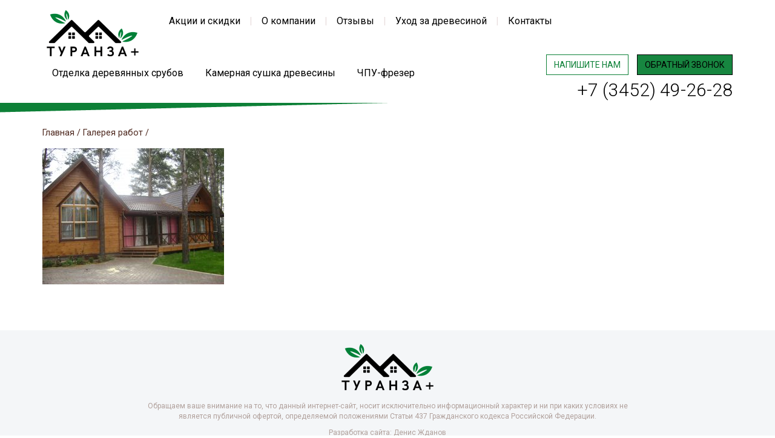

--- FILE ---
content_type: text/html; charset=UTF-8
request_url: http://turanza72.ru/galereya/borovoe-1/
body_size: 6225
content:
<!DOCTYPE html>
<html lang="ru" class="mob-menu-closed">
<head>
    <meta charset="utf-8">
    <meta http-equiv="X-UA-Compatible" content="IE=edge">
    <title>- Строительство деревянных домов и бань Тюмень</title>
    <link rel="icon" type="image/png" href="http://turanza72.ru/wp-content/themes/turanza/assets/img/favicon.png">
    <meta name="viewport" content="width=device-width">
    <meta name='robots' content='index, follow, max-video-preview:-1, max-snippet:-1, max-image-preview:large' />

	<!-- This site is optimized with the Yoast SEO plugin v19.3 - https://yoast.com/wordpress/plugins/seo/ -->
	<link rel="canonical" href="http://turanza72.ru/wp-content/uploads/2016/10/Borovoe-1-e1484130707200.jpg" />
	<script type="application/ld+json" class="yoast-schema-graph">{"@context":"https://schema.org","@graph":[{"@type":"WebSite","@id":"http://turanza72.ru/#website","url":"http://turanza72.ru/","name":"Строительство деревянных домов и бань Тюмень","description":"Деревообрабатывающее производство","potentialAction":[{"@type":"SearchAction","target":{"@type":"EntryPoint","urlTemplate":"http://turanza72.ru/?s={search_term_string}"},"query-input":"required name=search_term_string"}],"inLanguage":"ru-RU"},{"@type":"WebPage","@id":"http://turanza72.ru/wp-content/uploads/2016/10/Borovoe-1-e1484130707200.jpg","url":"http://turanza72.ru/wp-content/uploads/2016/10/Borovoe-1-e1484130707200.jpg","name":"- Строительство деревянных домов и бань Тюмень","isPartOf":{"@id":"http://turanza72.ru/#website"},"datePublished":"2016-11-30T07:37:13+00:00","dateModified":"2017-01-11T11:03:13+00:00","breadcrumb":{"@id":"http://turanza72.ru/wp-content/uploads/2016/10/Borovoe-1-e1484130707200.jpg#breadcrumb"},"inLanguage":"ru-RU","potentialAction":[{"@type":"ReadAction","target":["http://turanza72.ru/wp-content/uploads/2016/10/Borovoe-1-e1484130707200.jpg"]}]},{"@type":"BreadcrumbList","@id":"http://turanza72.ru/wp-content/uploads/2016/10/Borovoe-1-e1484130707200.jpg#breadcrumb","itemListElement":[{"@type":"ListItem","position":1,"name":"Главная страница","item":"http://turanza72.ru/"},{"@type":"ListItem","position":2,"name":"Галерея работ","item":"https://turanza72.ru/galereya/"},{"@type":"ListItem","position":3,"name":""}]}]}</script>
	<!-- / Yoast SEO plugin. -->


<link rel='dns-prefetch' href='//maxcdn.bootstrapcdn.com' />
<link rel='dns-prefetch' href='//s.w.org' />
<link rel='stylesheet' id='wp-block-library-css'  href='http://turanza72.ru/wp-includes/css/dist/block-library/style.min.css?ver=6.0.11' type='text/css' media='all' />
<style id='global-styles-inline-css' type='text/css'>
body{--wp--preset--color--black: #000000;--wp--preset--color--cyan-bluish-gray: #abb8c3;--wp--preset--color--white: #ffffff;--wp--preset--color--pale-pink: #f78da7;--wp--preset--color--vivid-red: #cf2e2e;--wp--preset--color--luminous-vivid-orange: #ff6900;--wp--preset--color--luminous-vivid-amber: #fcb900;--wp--preset--color--light-green-cyan: #7bdcb5;--wp--preset--color--vivid-green-cyan: #00d084;--wp--preset--color--pale-cyan-blue: #8ed1fc;--wp--preset--color--vivid-cyan-blue: #0693e3;--wp--preset--color--vivid-purple: #9b51e0;--wp--preset--gradient--vivid-cyan-blue-to-vivid-purple: linear-gradient(135deg,rgba(6,147,227,1) 0%,rgb(155,81,224) 100%);--wp--preset--gradient--light-green-cyan-to-vivid-green-cyan: linear-gradient(135deg,rgb(122,220,180) 0%,rgb(0,208,130) 100%);--wp--preset--gradient--luminous-vivid-amber-to-luminous-vivid-orange: linear-gradient(135deg,rgba(252,185,0,1) 0%,rgba(255,105,0,1) 100%);--wp--preset--gradient--luminous-vivid-orange-to-vivid-red: linear-gradient(135deg,rgba(255,105,0,1) 0%,rgb(207,46,46) 100%);--wp--preset--gradient--very-light-gray-to-cyan-bluish-gray: linear-gradient(135deg,rgb(238,238,238) 0%,rgb(169,184,195) 100%);--wp--preset--gradient--cool-to-warm-spectrum: linear-gradient(135deg,rgb(74,234,220) 0%,rgb(151,120,209) 20%,rgb(207,42,186) 40%,rgb(238,44,130) 60%,rgb(251,105,98) 80%,rgb(254,248,76) 100%);--wp--preset--gradient--blush-light-purple: linear-gradient(135deg,rgb(255,206,236) 0%,rgb(152,150,240) 100%);--wp--preset--gradient--blush-bordeaux: linear-gradient(135deg,rgb(254,205,165) 0%,rgb(254,45,45) 50%,rgb(107,0,62) 100%);--wp--preset--gradient--luminous-dusk: linear-gradient(135deg,rgb(255,203,112) 0%,rgb(199,81,192) 50%,rgb(65,88,208) 100%);--wp--preset--gradient--pale-ocean: linear-gradient(135deg,rgb(255,245,203) 0%,rgb(182,227,212) 50%,rgb(51,167,181) 100%);--wp--preset--gradient--electric-grass: linear-gradient(135deg,rgb(202,248,128) 0%,rgb(113,206,126) 100%);--wp--preset--gradient--midnight: linear-gradient(135deg,rgb(2,3,129) 0%,rgb(40,116,252) 100%);--wp--preset--duotone--dark-grayscale: url('#wp-duotone-dark-grayscale');--wp--preset--duotone--grayscale: url('#wp-duotone-grayscale');--wp--preset--duotone--purple-yellow: url('#wp-duotone-purple-yellow');--wp--preset--duotone--blue-red: url('#wp-duotone-blue-red');--wp--preset--duotone--midnight: url('#wp-duotone-midnight');--wp--preset--duotone--magenta-yellow: url('#wp-duotone-magenta-yellow');--wp--preset--duotone--purple-green: url('#wp-duotone-purple-green');--wp--preset--duotone--blue-orange: url('#wp-duotone-blue-orange');--wp--preset--font-size--small: 13px;--wp--preset--font-size--medium: 20px;--wp--preset--font-size--large: 36px;--wp--preset--font-size--x-large: 42px;}.has-black-color{color: var(--wp--preset--color--black) !important;}.has-cyan-bluish-gray-color{color: var(--wp--preset--color--cyan-bluish-gray) !important;}.has-white-color{color: var(--wp--preset--color--white) !important;}.has-pale-pink-color{color: var(--wp--preset--color--pale-pink) !important;}.has-vivid-red-color{color: var(--wp--preset--color--vivid-red) !important;}.has-luminous-vivid-orange-color{color: var(--wp--preset--color--luminous-vivid-orange) !important;}.has-luminous-vivid-amber-color{color: var(--wp--preset--color--luminous-vivid-amber) !important;}.has-light-green-cyan-color{color: var(--wp--preset--color--light-green-cyan) !important;}.has-vivid-green-cyan-color{color: var(--wp--preset--color--vivid-green-cyan) !important;}.has-pale-cyan-blue-color{color: var(--wp--preset--color--pale-cyan-blue) !important;}.has-vivid-cyan-blue-color{color: var(--wp--preset--color--vivid-cyan-blue) !important;}.has-vivid-purple-color{color: var(--wp--preset--color--vivid-purple) !important;}.has-black-background-color{background-color: var(--wp--preset--color--black) !important;}.has-cyan-bluish-gray-background-color{background-color: var(--wp--preset--color--cyan-bluish-gray) !important;}.has-white-background-color{background-color: var(--wp--preset--color--white) !important;}.has-pale-pink-background-color{background-color: var(--wp--preset--color--pale-pink) !important;}.has-vivid-red-background-color{background-color: var(--wp--preset--color--vivid-red) !important;}.has-luminous-vivid-orange-background-color{background-color: var(--wp--preset--color--luminous-vivid-orange) !important;}.has-luminous-vivid-amber-background-color{background-color: var(--wp--preset--color--luminous-vivid-amber) !important;}.has-light-green-cyan-background-color{background-color: var(--wp--preset--color--light-green-cyan) !important;}.has-vivid-green-cyan-background-color{background-color: var(--wp--preset--color--vivid-green-cyan) !important;}.has-pale-cyan-blue-background-color{background-color: var(--wp--preset--color--pale-cyan-blue) !important;}.has-vivid-cyan-blue-background-color{background-color: var(--wp--preset--color--vivid-cyan-blue) !important;}.has-vivid-purple-background-color{background-color: var(--wp--preset--color--vivid-purple) !important;}.has-black-border-color{border-color: var(--wp--preset--color--black) !important;}.has-cyan-bluish-gray-border-color{border-color: var(--wp--preset--color--cyan-bluish-gray) !important;}.has-white-border-color{border-color: var(--wp--preset--color--white) !important;}.has-pale-pink-border-color{border-color: var(--wp--preset--color--pale-pink) !important;}.has-vivid-red-border-color{border-color: var(--wp--preset--color--vivid-red) !important;}.has-luminous-vivid-orange-border-color{border-color: var(--wp--preset--color--luminous-vivid-orange) !important;}.has-luminous-vivid-amber-border-color{border-color: var(--wp--preset--color--luminous-vivid-amber) !important;}.has-light-green-cyan-border-color{border-color: var(--wp--preset--color--light-green-cyan) !important;}.has-vivid-green-cyan-border-color{border-color: var(--wp--preset--color--vivid-green-cyan) !important;}.has-pale-cyan-blue-border-color{border-color: var(--wp--preset--color--pale-cyan-blue) !important;}.has-vivid-cyan-blue-border-color{border-color: var(--wp--preset--color--vivid-cyan-blue) !important;}.has-vivid-purple-border-color{border-color: var(--wp--preset--color--vivid-purple) !important;}.has-vivid-cyan-blue-to-vivid-purple-gradient-background{background: var(--wp--preset--gradient--vivid-cyan-blue-to-vivid-purple) !important;}.has-light-green-cyan-to-vivid-green-cyan-gradient-background{background: var(--wp--preset--gradient--light-green-cyan-to-vivid-green-cyan) !important;}.has-luminous-vivid-amber-to-luminous-vivid-orange-gradient-background{background: var(--wp--preset--gradient--luminous-vivid-amber-to-luminous-vivid-orange) !important;}.has-luminous-vivid-orange-to-vivid-red-gradient-background{background: var(--wp--preset--gradient--luminous-vivid-orange-to-vivid-red) !important;}.has-very-light-gray-to-cyan-bluish-gray-gradient-background{background: var(--wp--preset--gradient--very-light-gray-to-cyan-bluish-gray) !important;}.has-cool-to-warm-spectrum-gradient-background{background: var(--wp--preset--gradient--cool-to-warm-spectrum) !important;}.has-blush-light-purple-gradient-background{background: var(--wp--preset--gradient--blush-light-purple) !important;}.has-blush-bordeaux-gradient-background{background: var(--wp--preset--gradient--blush-bordeaux) !important;}.has-luminous-dusk-gradient-background{background: var(--wp--preset--gradient--luminous-dusk) !important;}.has-pale-ocean-gradient-background{background: var(--wp--preset--gradient--pale-ocean) !important;}.has-electric-grass-gradient-background{background: var(--wp--preset--gradient--electric-grass) !important;}.has-midnight-gradient-background{background: var(--wp--preset--gradient--midnight) !important;}.has-small-font-size{font-size: var(--wp--preset--font-size--small) !important;}.has-medium-font-size{font-size: var(--wp--preset--font-size--medium) !important;}.has-large-font-size{font-size: var(--wp--preset--font-size--large) !important;}.has-x-large-font-size{font-size: var(--wp--preset--font-size--x-large) !important;}
</style>
<link rel='stylesheet' id='bootstrap-css-css'  href='https://maxcdn.bootstrapcdn.com/bootstrap/3.3.7/css/bootstrap.min.css?ver=6.0.11' type='text/css' media='all' />
<link rel='stylesheet' id='slick-css-css'  href='http://turanza72.ru/wp-content/themes/turanza/assets/js/slick/slick.css?ver=6.0.11' type='text/css' media='all' />
<link rel='stylesheet' id='fancy-css-css'  href='http://turanza72.ru/wp-content/themes/turanza/assets/js/fancybox/source/jquery.fancybox.css?v=2.1.5&#038;ver=6.0.11' type='text/css' media='all' />
<link rel='stylesheet' id='core-css-css'  href='http://turanza72.ru/wp-content/themes/turanza/style.css?ver=6.0.11' type='text/css' media='all' />
<link rel='stylesheet' id='slider-css-css'  href='http://turanza72.ru/wp-content/themes/turanza/assets/js/slider/css/bootstrap-slider.min.css?ver=6.0.11' type='text/css' media='all' />
<link rel="https://api.w.org/" href="http://turanza72.ru/wp-json/" /><link rel="alternate" type="application/json" href="http://turanza72.ru/wp-json/wp/v2/media/489" /><link rel="EditURI" type="application/rsd+xml" title="RSD" href="http://turanza72.ru/xmlrpc.php?rsd" />
<link rel="wlwmanifest" type="application/wlwmanifest+xml" href="http://turanza72.ru/wp-includes/wlwmanifest.xml" /> 
<meta name="generator" content="WordPress 6.0.11" />
<link rel='shortlink' href='http://turanza72.ru/?p=489' />
<link rel="alternate" type="application/json+oembed" href="http://turanza72.ru/wp-json/oembed/1.0/embed?url=http%3A%2F%2Fturanza72.ru%2Fgalereya%2Fborovoe-1%2F" />
<link rel="alternate" type="text/xml+oembed" href="http://turanza72.ru/wp-json/oembed/1.0/embed?url=http%3A%2F%2Fturanza72.ru%2Fgalereya%2Fborovoe-1%2F&#038;format=xml" />
<link rel="icon" href="http://turanza72.ru/wp-content/uploads/2021/10/cropped-aNCS5HAnYS8-32x32.jpg" sizes="32x32" />
<link rel="icon" href="http://turanza72.ru/wp-content/uploads/2021/10/cropped-aNCS5HAnYS8-192x192.jpg" sizes="192x192" />
<link rel="apple-touch-icon" href="http://turanza72.ru/wp-content/uploads/2021/10/cropped-aNCS5HAnYS8-180x180.jpg" />
<meta name="msapplication-TileImage" content="http://turanza72.ru/wp-content/uploads/2021/10/cropped-aNCS5HAnYS8-270x270.jpg" />
<meta name="yandex-verification" content="a83782c3877ab6af" />
<meta name="google-site-verification" content="F7gUcJbevSRqMLaVI1pRG8tnUJUPPBfaiceFG_bXvws" />
</head>
<body class="attachment attachment-template-default attachmentid-489 attachment-jpeg  non-home">

<!--noindex-->
    <div class="mob-menu">
    <div class="mob-menu-inner">
        <div class="mob-actions">
            <a href="#" data-toggle="modal" data-target="#message" class="btn btn-outlined btn-block">Напишите нам</a>
            <a href="#" data-toggle="modal" data-target="#order-phone-call" class="btn btn-yellow btn-block">Обратный звонок</a>
        </div>
        <div id="mob-nav" class="menu-%d0%bc%d0%be%d0%b1%d0%b8%d0%bb%d1%8c%d0%bd%d0%be%d0%b5-%d0%bc%d0%b5%d0%bd%d1%8e-container"><ul id="menu-%d0%bc%d0%be%d0%b1%d0%b8%d0%bb%d1%8c%d0%bd%d0%be%d0%b5-%d0%bc%d0%b5%d0%bd%d1%8e" class="nav navbar-nav"><li id="menu-item-77" class="menu-item menu-item-type-post_type menu-item-object-page menu-item-77"><a title="Акции и скидки" href="http://turanza72.ru/skidki-i-aktsii/">Акции и скидки</a></li>
<li id="menu-item-78" class="menu-item menu-item-type-post_type menu-item-object-page menu-item-78"><a title="О компании" href="http://turanza72.ru/o-kompanii/">О компании</a></li>
<li id="menu-item-79" class="menu-item menu-item-type-post_type menu-item-object-page menu-item-79"><a title="Отзывы" href="http://turanza72.ru/otzyvy/">Отзывы</a></li>
<li id="menu-item-80" class="menu-item menu-item-type-post_type menu-item-object-page menu-item-80"><a title="Уход за древесиной" href="http://turanza72.ru/garantii/">Уход за древесиной</a></li>
<li id="menu-item-81" class="menu-item menu-item-type-post_type menu-item-object-page menu-item-81"><a title="Контакты" href="http://turanza72.ru/kontakty/">Контакты</a></li>
<li id="menu-item-82" class="menu-item menu-item-type-custom menu-item-object-custom menu-item-has-children menu-item-82 dropdown"><a title="Услуги" href="#" data-toggle="dropdown" class="dropdown-toggle" aria-haspopup="true">Услуги <span class="caret"></span></a>
<ul role="menu" class=" dropdown-menu">
<div class='container-outer'><div class='container'>	<li id="menu-item-1906" class="menu-item menu-item-type-post_type menu-item-object-page menu-item-1906"><a title="Отделка деревянных срубов" href="http://turanza72.ru/otdelka-derevyannyh-srubov/">Отделка деревянных срубов</a></li>
	<li id="menu-item-1907" class="menu-item menu-item-type-post_type menu-item-object-page menu-item-1907"><a title="Камерная сушка древесины" href="http://turanza72.ru/kamernaya-sushka-drevesiny/">Камерная сушка древесины</a></li>
	<li id="menu-item-1905" class="menu-item menu-item-type-post_type menu-item-object-page menu-item-1905"><a title="ЧПУ-фрезер" href="http://turanza72.ru/chpu-frezer/">ЧПУ-фрезер</a></li>
</div></div></ul>
</li>
</ul></div>    </div>
</div>
<a href="#" class="mob-menu-click-area"> </a><!--/noindex-->

<div id="wrapper-outer">
    <header id="header">
        <div class="container">
            <div class="h-logo">
                                    <a href="/" title="На главную">
                                    <img src="http://turanza72.ru/wp-content/uploads/2016/10/logo.png" alt="Строительство деревянных домов и бань Тюмень" title="Строительство деревянных домов и бань Тюмень" />
                                    </a>
                            </div>
            <div class="h-top-nav-1 hidden-xs hidden-sm">
                <nav class="navbar" role="navigation">
                    <div id="top-nav-1" class="menu-%d0%bf%d0%b5%d1%80%d0%b2%d0%be%d0%b5-%d0%b2%d0%b5%d1%80%d1%85%d0%bd%d0%b5%d0%b5-%d0%b4%d0%b5%d1%81%d0%ba%d1%82%d0%be%d0%bf-container"><ul id="menu-%d0%bf%d0%b5%d1%80%d0%b2%d0%be%d0%b5-%d0%b2%d0%b5%d1%80%d1%85%d0%bd%d0%b5%d0%b5-%d0%b4%d0%b5%d1%81%d0%ba%d1%82%d0%be%d0%bf" class="nav navbar-nav"><li id="menu-item-35" class="menu-item menu-item-type-post_type menu-item-object-page menu-item-35"><a title="Акции и скидки" href="http://turanza72.ru/skidki-i-aktsii/">Акции и скидки</a></li>
<li id="menu-item-34" class="menu-item menu-item-type-post_type menu-item-object-page menu-item-34"><a title="О компании" href="http://turanza72.ru/o-kompanii/">О компании</a></li>
<li id="menu-item-33" class="menu-item menu-item-type-post_type menu-item-object-page menu-item-33"><a title="Отзывы" href="http://turanza72.ru/otzyvy/">Отзывы</a></li>
<li id="menu-item-32" class="menu-item menu-item-type-post_type menu-item-object-page menu-item-32"><a title="Уход за древесиной" href="http://turanza72.ru/garantii/">Уход за древесиной</a></li>
<li id="menu-item-31" class="menu-item menu-item-type-post_type menu-item-object-page menu-item-31"><a title="Контакты" href="http://turanza72.ru/kontakty/">Контакты</a></li>
</ul></div>                </nav>
            </div>
			
			
			
            <div class="h-actions">
                <a href="#" data-toggle="modal" data-target="#message" class="btn btn-outlined">Напишите нам</a>
                <a href="#" data-toggle="modal" data-target="#order-phone-call" class="btn btn-yellow">Обратный звонок</a>
            </div>
            <div class="h-top-nav-2 hidden-xs hidden-sm">
                <nav class="navbar" role="navigation">
                    <div id="top-nav-2" class="menu-%d0%b2%d1%82%d0%be%d1%80%d0%be%d0%b5-%d0%b2%d0%b5%d1%80%d1%85%d0%bd%d0%b5%d0%b5-%d0%b4%d0%b5%d1%81%d0%ba%d1%82%d0%be%d0%bf-container"><ul id="menu-%d0%b2%d1%82%d0%be%d1%80%d0%be%d0%b5-%d0%b2%d0%b5%d1%80%d1%85%d0%bd%d0%b5%d0%b5-%d0%b4%d0%b5%d1%81%d0%ba%d1%82%d0%be%d0%bf" class="nav navbar-nav"><li id="menu-item-1214" class="menu-item menu-item-type-post_type menu-item-object-page menu-item-1214"><a title="Отделка деревянных срубов" href="http://turanza72.ru/otdelka-derevyannyh-srubov/">Отделка деревянных срубов</a></li>
<li id="menu-item-1119" class="menu-item menu-item-type-post_type menu-item-object-page menu-item-1119"><a title="Камерная сушка древесины" href="http://turanza72.ru/kamernaya-sushka-drevesiny/">Камерная сушка древесины</a></li>
<li id="menu-item-2308" class="menu-item menu-item-type-post_type menu-item-object-page menu-item-2308"><a title="ЧПУ-фрезер" href="http://turanza72.ru/chpu-frezer/">ЧПУ-фрезер</a></li>
</ul></div>                </nav>
            </div>
			
            <div class="h-phone">
				<a href="tel:+73452492628">+7 (3452) 49-26-28</a>
               
            </div>

            <i class="ion-navicon toggle-mob-menu hidden-lg hidden-md"> </i>
        </div>
                    <img class="h-ray" src="http://turanza72.ru/wp-content/themes/turanza/assets/img/misc/header-ray.png" alt="" />
            </header>


<main class="container c-content">
            <div class="c-breadcrumbs">
            <!-- Breadcrumb NavXT 6.6.0 -->
<span property="itemListElement" typeof="ListItem"><a property="item" typeof="WebPage" title="Go to Строительство деревянных домов и бань Тюмень." href="http://turanza72.ru" class="home"><span property="name">Главная</span></a><meta property="position" content="1"></span> / <span property="itemListElement" typeof="ListItem"><a property="item" typeof="WebPage" title="Go to Галерея работ." href="http://turanza72.ru/galereya/" class="post post-page"><span property="name">Галерея работ</span></a><meta property="position" content="2"></span> / <span property="itemListElement" typeof="ListItem"><span property="name"></span><meta property="position" content="3"></span>        </div>
        <div>
        <h1></h1>
        <p class="attachment"><a href='http://turanza72.ru/wp-content/uploads/2016/10/Borovoe-1-e1484130707200.jpg'><img width="300" height="225" src="http://turanza72.ru/wp-content/uploads/2016/10/Borovoe-1-300x225.jpg" class="attachment-medium size-medium" alt="" loading="lazy" srcset="http://turanza72.ru/wp-content/uploads/2016/10/Borovoe-1-300x225.jpg 300w, http://turanza72.ru/wp-content/uploads/2016/10/Borovoe-1-768x576.jpg 768w, http://turanza72.ru/wp-content/uploads/2016/10/Borovoe-1-1024x768.jpg 1024w" sizes="(max-width: 300px) 100vw, 300px" /></a></p>
    </div>

    
</main>


</div>

<footer id="footer">
    <div class="container">
        <div class="row">
            <div class="col-xs-12">
                <div class="f-text">
<p><img class="aligncenter" style="margin-bottom: 15px;" src="http://turanza72.ru/wp-content/uploads/2016/10/footer-logo.png" alt="Туранза" /></p>
<p>Обращаем ваше внимание на то, что данный интернет-сайт, носит исключительно информационный характер и ни при каких условиях не является публичной офертой, определяемой положениями Статьи 437 Гражданского кодекса Российской Федерации.</p>
</div>
            </div>
            <div class="col-xs-12 text-center">
                Разработка сайта: <a href="https://vk.com/id77330692">Денис Жданов</a>
                            </div>
        </div>
    </div>
</footer>

<!--noindex-->
    <div class="modal fade" id="message" tabindex="-1" role="dialog">
        <form class="modal-dialog modal-sm js-validate" method="post" role="form">
            <div class="modal-content">
                <div class="modal-body">
                    <button type="button" class="close" data-dismiss="modal"><span aria-hidden="true">&times;</span><span class="sr-only">Закрыть</span></button>

                    <div class="modal-title text-center">Отправить сообщение</div>
                    <input type="hidden" name="Request[type]" value="Сообщение  со страницы " />

                    <div class="form-group">
                        <input type="text" required name="Request[name]" class="form-control" placeholder="Вас зовут *" />
                    </div>

                    <div class="form-group">
                        <input type="text" required name="Request[phone]" class="form-control" placeholder="Ваш телефон *" />
                    </div>

                    <div class="form-group">
                        <input type="email" name="Request[email]" class="form-control" placeholder="Ваш e-mail" />
                    </div>

                    <div class="form-group">
                        <textarea name="Request[note]" class="form-control" placeholder="Сообщение" rows="3"></textarea>
                    </div>

                    <input type="hidden" name="validation" value="ae0f54c211f83b05f4e48617c96900d3" />

                    <div class="text-center">
                        <input type="submit" class="btn btn-yellow btn-block" value="Отправить" />
                    </div>

                    <div class="form-disclaimer">
                        Нажимая кнопку "Отправить", вы соглашаетесь на обработку персональных данных.                     </div>
                </div>
            </div>
        </form>
    </div>
    <div class="modal fade" id="request" tabindex="-1" role="dialog">
        <form class="modal-dialog modal-sm js-validate" method="post" role="form" enctype="multipart/form-data">
            <div class="modal-content">
                <div class="modal-body">
                    <button type="button" class="close" data-dismiss="modal"><span aria-hidden="true">&times;</span><span class="sr-only">Закрыть</span></button>

                    <div class="modal-title text-center">Отправить заявку</div>
                    <input type="hidden" name="Request[type]" value="Заявка  со страницы " />

                    <div class="form-group">
                        <input type="text" required name="Request[name]" class="form-control" placeholder="Вас зовут *" />
                    </div>

                    <div class="form-group">
                        <input type="text" required name="Request[phone]" class="form-control" placeholder="Ваш телефон *" />
                    </div>

                    <div class="form-group">
                        <input type="email" name="Request[email]" class="form-control" placeholder="Ваш e-mail" />
                    </div>

                    <div class="form-group">
                        <input type="file" accept="image/*" placeholder="Эскиз" name="photo" id="eskiz-field" class="form-control" />
                    </div>

                    <div class="form-group">
                        <textarea name="Request[note]" class="form-control" placeholder="Сообщение" rows="3"></textarea>
                    </div>

                    <input type="hidden" name="validation" value="ae0f54c211f83b05f4e48617c96900d3" />

                    <div class="text-center">
                        <input type="submit" class="btn btn-yellow btn-block" value="Отправить" />
                    </div>

                    <div class="form-disclaimer">
                        Нажимая кнопку "Отправить", вы соглашаетесь на обработку персональных данных.                     </div>
                </div>
            </div>
        </form>
    </div>
    <div class="modal fade" id="order-phone-call" tabindex="-1" role="dialog">
        <form class="modal-dialog modal-sm js-validate" method="post" role="form">
            <div class="modal-content">
                <div class="modal-body">
                    <button type="button" class="close" data-dismiss="modal"><span aria-hidden="true">&times;</span><span class="sr-only">Закрыть</span></button>

                    <div class="modal-title text-center">Заказ звонка</div>
                    <input type="hidden" name="Request[type]" value="Заказ звонка  со страницы " />

                    <div class="form-group">
                        <input type="text" required name="Request[name]" class="form-control" placeholder="Вас зовут *" />
                    </div>

                    <div class="form-group">
                        <input type="text" required name="Request[phone]" class="form-control" placeholder="Ваш телефон *" />
                    </div>

                    <div class="form-group">
                        <textarea name="Request[note]" class="form-control" placeholder="Сообщение" rows="3"></textarea>
                    </div>

                    <input type="hidden" name="validation" value="ae0f54c211f83b05f4e48617c96900d3" />

                    <div class="text-center">
                        <input type="submit" class="btn btn-yellow btn-block" value="Отправить" />
                    </div>

                    <div class="form-disclaimer">
                        Нажимая кнопку "Отправить", вы соглашаетесь на обработку персональных данных.                     </div>
                </div>
            </div>
        </form>
    </div>
<!--/noindex-->

    <script type='text/javascript' src='http://turanza72.ru/wp-includes/js/jquery/jquery.min.js?ver=3.6.0' id='jquery-core-js'></script>
<script type='text/javascript' src='http://turanza72.ru/wp-includes/js/jquery/jquery-migrate.min.js?ver=3.3.2' id='jquery-migrate-js'></script>
<script type='text/javascript' src='https://maxcdn.bootstrapcdn.com/bootstrap/3.3.7/js/bootstrap.min.js?ver=6.0.11' id='bootstrap-js-js'></script>
<script type='text/javascript' src='http://turanza72.ru/wp-content/themes/turanza/assets/js/fancybox/source/jquery.fancybox.pack.js?ver=6.0.11' id='fancy-js-js'></script>
<script type='text/javascript' src='http://turanza72.ru/wp-content/themes/turanza/assets/js/slick/slick.min.js?ver=6.0.11' id='slick-js-js'></script>
<script type='text/javascript' src='http://turanza72.ru/wp-content/themes/turanza/assets/js/webshim/polyfiller.js?ver=6.0.11' id='webshim-js-js'></script>
<script type='text/javascript' src='http://turanza72.ru/wp-content/themes/turanza/assets/js/common.js?ver=6.0.11' id='common-js-js'></script>
<script type='text/javascript' src='http://turanza72.ru/wp-content/themes/turanza/assets/js/slider/bootstrap-slider.min.js?ver=6.0.11' id='slider-js-js'></script>
<!-- Yandex.Metrika counter -->
<script type="text/javascript">
    (function (d, w, c) {
        (w[c] = w[c] || []).push(function() {
            try {
                w.yaCounter42763944 = new Ya.Metrika({
                    id:42763944,
                    clickmap:true,
                    trackLinks:true,
                    accurateTrackBounce:true,
                    webvisor:true
                });
            } catch(e) { }
        });

        var n = d.getElementsByTagName("script")[0],
            s = d.createElement("script"),
            f = function () { n.parentNode.insertBefore(s, n); };
        s.type = "text/javascript";
        s.async = true;
        s.src = "https://mc.yandex.ru/metrika/watch.js";

        if (w.opera == "[object Opera]") {
            d.addEventListener("DOMContentLoaded", f, false);
        } else { f(); }
    })(document, window, "yandex_metrika_callbacks");
</script>
<noscript><div><img src="https://mc.yandex.ru/watch/42763944" style="position:absolute; left:-9999px;" alt="" /></div></noscript>
<!-- /Yandex.Metrika counter -->
</body>
</html>
